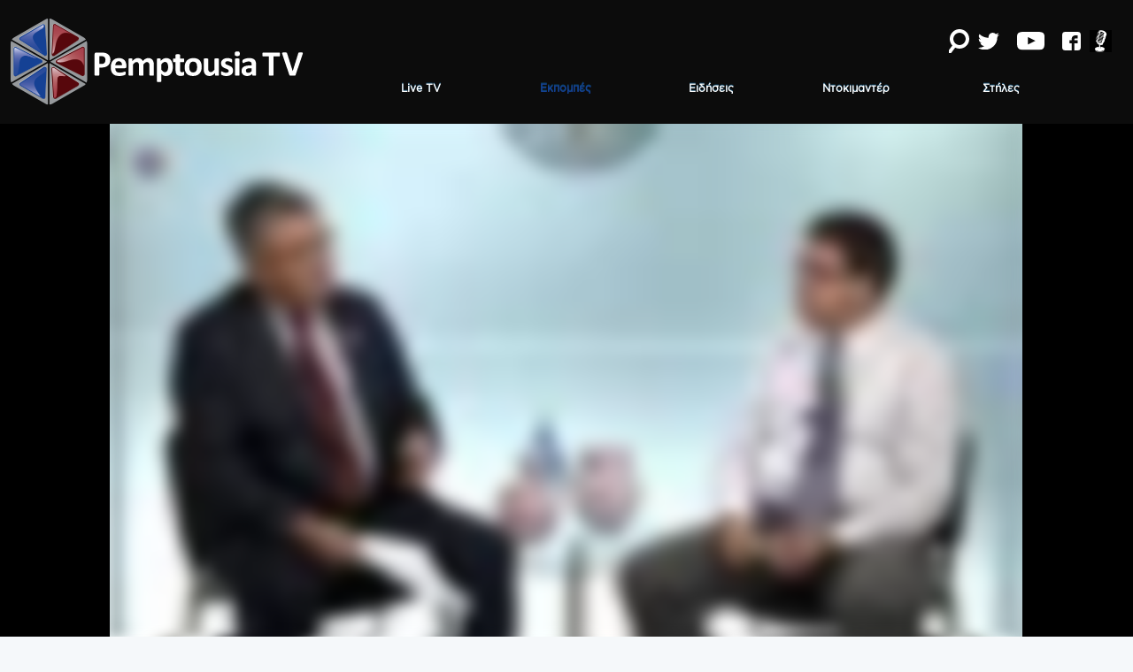

--- FILE ---
content_type: text/html;charset=UTF-8
request_url: https://www.pemptousia.tv/index.cfm?/view/b/category/Programs/subCategory/patridognosia_qU2Dy/id/patridognosia_to_epos_tou_40_sta_sxolika_biblia_u3/lang/el_GR
body_size: 6089
content:


	
	
	
	
	
	 
	
	
		
			
				
			
			
				
		
			
				
			
			
					
				
		
			
				
			
			
					
				
		
			
				
			
			
					
				
		
			
				
			
			
					
				
		
	
	
	
	
	
	
	 
		 
	 	
	
	
<!DOCTYPE HTML>
	<html lang="el">
<head>
	
	
    <!-- Google tag (gtag.js) -->
    <script async src="https://www.googletagmanager.com/gtag/js?id=UA-197592077-1"></script>
    <script>
    window.dataLayer = window.dataLayer || [];
    function gtag(){dataLayer.push(arguments);}
    gtag('js', new Date());

    gtag('config', 'UA-197592077-1');
</script>

    
    
    
    
    
	
		<meta http-equiv="Content-Type" content="text/html; charset=utf-8">
		<meta http-equiv="X-UA-Compatible" content="IE=edge,chrome=1">	
		

			
			
			
				<title>Το Έπος του '40 στα σχολικά βιβλία</title>	
				<meta name="title" content="Το Έπος του '40 στα σχολικά βιβλία">
				<meta name="description" content="Τιμάμε κάθε 28η Οκτωβρίου το μεγαλείο του αγώνα του Ελληνικού λαού, τον μεγάλο σταθμό της πρόσφατης Ιστορίας μας ενάντια στο φασισμό, στη σκλαβιά, στην υποτέλεια. Το Έπος του '40 αποτελεί αναμφίβολα μια ακόμη τρανή απόδειξη του μεγαλείου της φυλής μας, να αγωνίζεται χωρίς υπολογισμούς θυσιών όταν πρόκειται για την υπεράσπιση των ανθρωπίνων αξιών. Ο στρατηγός Ανδρέας Μπλάνος μιλά με τον δάσκαλο, αρθρογράφο και συγγραφέα, Δημήτρη Νατσιό.">
				<meta property="og:title" content="Το Έπος του '40 στα σχολικά βιβλία">
				<meta property="og:description" content="Τιμάμε κάθε 28η Οκτωβρίου το μεγαλείο του αγώνα του Ελληνικού λαού, τον μεγάλο σταθμό της πρόσφατης Ιστορίας μας ενάντια στο φασισμό, στη σκλαβιά, στην υποτέλεια. Το Έπος του '40 αποτελεί αναμφίβολα μια ακόμη τρανή απόδειξη του μεγαλείου της φυλής μας, να αγωνίζεται χωρίς υπολογισμούς θυσιών όταν πρόκειται για την υπεράσπιση των ανθρωπίνων αξιών. Ο στρατηγός Ανδρέας Μπλάνος μιλά με τον δάσκαλο, αρθρογράφο και συγγραφέα, Δημήτρη Νατσιό.">
				<meta property="og:site_name" content="PemptousiaTV	">
				<meta property="og:type" content="website">
				
				<meta property="og:image" content="https://www.pemptousia.tv/Shared/Orthodoxia_channel/Webtv/Preview/bZPFW.png">
				<meta property="og:image:width" content="640">
				<meta property="og:image:height" content="360">
				<meta name="twitter:title" content="Το Έπος του '40 στα σχολικά βιβλία">
				<meta name="twitter:description" content="Τιμάμε κάθε 28η Οκτωβρίου το μεγαλείο του αγώνα του Ελληνικού λαού, τον μεγάλο σταθμό της πρόσφατης Ιστορίας μας ενάντια στο φασισμό, στη σκλαβιά, στην υποτέλεια. Το Έπος του '40 αποτελεί αναμφίβολα μια ακόμη τρανή απόδε">
				<meta name="twitter:image" content="https://www.pemptousia.tv/Shared/Orthodoxia_channel/Webtv/Preview/bZPFW.png">
				<meta name="twitter:card" content="summary_large_image">
				<meta name="twitter:image:alt" content="Τιμάμε κάθε 28η Οκτωβρίου το μεγαλείο του αγώνα του Ελληνικού λαού, τον μεγάλο σταθμό της πρόσφατης Ιστορίας μας ενάντια στο φασισμό, στη σκλαβιά, στην υποτέλεια. Το Έπος του '40 αποτελεί αναμφίβολα μια ακόμη τρανή απόδε">
				<link rel="canonical" href="http://www.pemptousia.tv//view/b/category/Programs/subCategory/patridognosia_qU2Dy/id/patridognosia_to_epos_tou_40_sta_sxolika_biblia_u3/lang/el_GR">
			
		
		
		
	
	
	<link rel="shortlink" href="https://www.pemptousia.tv/">
	<link rel="shortcut icon" href="https://www.pemptousia.tv/assets/favicon.ico" type="image/x-icon">
	<link rel="stylesheet" type="text/css" href="WebTV.min.css?version=131">
	<script type="text/javascript">
 var script = document.createElement("script");
 script.setAttribute("src", "https://player.vimeo.com/api/player.js");
 document.head.appendChild(script);
   var link = document.createElement("link");
   link.setAttribute("rel", "stylesheet");
   link.setAttribute("type", "text/css");
   link.setAttribute("href", "https://pro.fontawesome.com/releases/v5.13.0/css/all.css");
   document.head.appendChild(link);
  var link = document.createElement("link");
  link.setAttribute("rel", "stylesheet");
  link.setAttribute("type", "text/css");
  link.setAttribute("href", "https://fonts.googleapis.com/icon?family=Material+Icons");
  document.head.appendChild(link);
 var script = document.createElement("script");
 script.setAttribute("src", "https://cdnjs.cloudflare.com/ajax/libs/dialog-polyfill/0.4.9/dialog-polyfill.min.js");
 document.head.appendChild(script)
  var link = document.createElement("link");
  link.setAttribute("rel", "stylesheet");
  link.setAttribute("type", "text/css");
  link.setAttribute("href", "https://cdnjs.cloudflare.com/ajax/libs/dialog-polyfill/0.4.9/dialog-polyfill.min.css");
  document.head.appendChild(link);
  var script = document.createElement("script");
  script.setAttribute("src", "https://cdnjs.cloudflare.com/ajax/libs/web-animations/2.3.1/web-animations.min.js");
  document.head.appendChild(script);
</script>
	<script type="text/javascript" src="./WebTV.js?version=131"></script>

</head>
<body>
		<script type="text/javascript">
		new WebTV().start();
	</script>

</body>

--- FILE ---
content_type: text/html; charset=UTF-8
request_url: https://player.vimeo.com/video/938793204?badge=0&amp;autopause=0&amp;player_id=0&amp;app_id=58479
body_size: 6675
content:
<!DOCTYPE html>
<html lang="en">
<head>
  <meta charset="utf-8">
  <meta name="viewport" content="width=device-width,initial-scale=1,user-scalable=yes">
  
  <link rel="canonical" href="https://player.vimeo.com/video/938793204">
  <meta name="googlebot" content="noindex,indexifembedded">
  
  
  <title>Πατριδογνωσία Το Έπος του &#39;40 στα σχολικά βιβλία on Vimeo</title>
  <style>
      body, html, .player, .fallback {
          overflow: hidden;
          width: 100%;
          height: 100%;
          margin: 0;
          padding: 0;
      }
      .fallback {
          
              background-color: transparent;
          
      }
      .player.loading { opacity: 0; }
      .fallback iframe {
          position: fixed;
          left: 0;
          top: 0;
          width: 100%;
          height: 100%;
      }
  </style>
  <link rel="modulepreload" href="https://f.vimeocdn.com/p/4.46.25/js/player.module.js" crossorigin="anonymous">
  <link rel="modulepreload" href="https://f.vimeocdn.com/p/4.46.25/js/vendor.module.js" crossorigin="anonymous">
  <link rel="preload" href="https://f.vimeocdn.com/p/4.46.25/css/player.css" as="style">
</head>

<body>


<div class="vp-placeholder">
    <style>
        .vp-placeholder,
        .vp-placeholder-thumb,
        .vp-placeholder-thumb::before,
        .vp-placeholder-thumb::after {
            position: absolute;
            top: 0;
            bottom: 0;
            left: 0;
            right: 0;
        }
        .vp-placeholder {
            visibility: hidden;
            width: 100%;
            max-height: 100%;
            height: calc(720 / 1280 * 100vw);
            max-width: calc(1280 / 720 * 100vh);
            margin: auto;
        }
        .vp-placeholder-carousel {
            display: none;
            background-color: #000;
            position: absolute;
            left: 0;
            right: 0;
            bottom: -60px;
            height: 60px;
        }
    </style>

    

    
        <style>
            .vp-placeholder-thumb {
                overflow: hidden;
                width: 100%;
                max-height: 100%;
                margin: auto;
            }
            .vp-placeholder-thumb::before,
            .vp-placeholder-thumb::after {
                content: "";
                display: block;
                filter: blur(7px);
                margin: 0;
                background: url(https://i.vimeocdn.com/video/1840323773-64f0bf60cd2ca5025e959703b1d1acb066899e458d7478bb595c730e455cd0e4-d?mw=80&q=85) 50% 50% / contain no-repeat;
            }
            .vp-placeholder-thumb::before {
                 
                margin: -30px;
            }
        </style>
    

    <div class="vp-placeholder-thumb"></div>
    <div class="vp-placeholder-carousel"></div>
    <script>function placeholderInit(t,h,d,s,n,o){var i=t.querySelector(".vp-placeholder"),v=t.querySelector(".vp-placeholder-thumb");if(h){var p=function(){try{return window.self!==window.top}catch(a){return!0}}(),w=200,y=415,r=60;if(!p&&window.innerWidth>=w&&window.innerWidth<y){i.style.bottom=r+"px",i.style.maxHeight="calc(100vh - "+r+"px)",i.style.maxWidth="calc("+n+" / "+o+" * (100vh - "+r+"px))";var f=t.querySelector(".vp-placeholder-carousel");f.style.display="block"}}if(d){var e=new Image;e.onload=function(){var a=n/o,c=e.width/e.height;if(c<=.95*a||c>=1.05*a){var l=i.getBoundingClientRect(),g=l.right-l.left,b=l.bottom-l.top,m=window.innerWidth/g*100,x=window.innerHeight/b*100;v.style.height="calc("+e.height+" / "+e.width+" * "+m+"vw)",v.style.maxWidth="calc("+e.width+" / "+e.height+" * "+x+"vh)"}i.style.visibility="visible"},e.src=s}else i.style.visibility="visible"}
</script>
    <script>placeholderInit(document,  false ,  true , "https://i.vimeocdn.com/video/1840323773-64f0bf60cd2ca5025e959703b1d1acb066899e458d7478bb595c730e455cd0e4-d?mw=80\u0026q=85",  1280 ,  720 );</script>
</div>

<div id="player" class="player"></div>
<script>window.playerConfig = {"cdn_url":"https://f.vimeocdn.com","vimeo_api_url":"api.vimeo.com","request":{"files":{"dash":{"cdns":{"akfire_interconnect_quic":{"avc_url":"https://vod-adaptive-ak.vimeocdn.com/exp=1769420376~acl=%2F4937e06d-cd2a-4d1c-8904-d2ec42af0cff%2Fpsid%3D40500c4ce389bed406a285f0bc9a5b35c7ef2dc644b90e0dfa8d38a2e365c4b9%2F%2A~hmac=48fd032a4f9f3f4be61170d714beef1ef10787bdb00e24bc653ba5711c2f8980/4937e06d-cd2a-4d1c-8904-d2ec42af0cff/psid=40500c4ce389bed406a285f0bc9a5b35c7ef2dc644b90e0dfa8d38a2e365c4b9/v2/playlist/av/primary/prot/cXNyPTE/playlist.json?omit=av1-hevc\u0026pathsig=8c953e4f~w-0OxgvFG9IBt3EczNFj_tTJ9UJXGeCrbuCsLzxn9V8\u0026qsr=1\u0026r=dXM%3D\u0026rh=1It02n","origin":"gcs","url":"https://vod-adaptive-ak.vimeocdn.com/exp=1769420376~acl=%2F4937e06d-cd2a-4d1c-8904-d2ec42af0cff%2Fpsid%3D40500c4ce389bed406a285f0bc9a5b35c7ef2dc644b90e0dfa8d38a2e365c4b9%2F%2A~hmac=48fd032a4f9f3f4be61170d714beef1ef10787bdb00e24bc653ba5711c2f8980/4937e06d-cd2a-4d1c-8904-d2ec42af0cff/psid=40500c4ce389bed406a285f0bc9a5b35c7ef2dc644b90e0dfa8d38a2e365c4b9/v2/playlist/av/primary/prot/cXNyPTE/playlist.json?pathsig=8c953e4f~w-0OxgvFG9IBt3EczNFj_tTJ9UJXGeCrbuCsLzxn9V8\u0026qsr=1\u0026r=dXM%3D\u0026rh=1It02n"},"fastly_skyfire":{"avc_url":"https://skyfire.vimeocdn.com/1769420376-0x5ef993204c8c68810cd976d1055a9481e599f605/4937e06d-cd2a-4d1c-8904-d2ec42af0cff/psid=40500c4ce389bed406a285f0bc9a5b35c7ef2dc644b90e0dfa8d38a2e365c4b9/v2/playlist/av/primary/prot/cXNyPTE/playlist.json?omit=av1-hevc\u0026pathsig=8c953e4f~w-0OxgvFG9IBt3EczNFj_tTJ9UJXGeCrbuCsLzxn9V8\u0026qsr=1\u0026r=dXM%3D\u0026rh=1It02n","origin":"gcs","url":"https://skyfire.vimeocdn.com/1769420376-0x5ef993204c8c68810cd976d1055a9481e599f605/4937e06d-cd2a-4d1c-8904-d2ec42af0cff/psid=40500c4ce389bed406a285f0bc9a5b35c7ef2dc644b90e0dfa8d38a2e365c4b9/v2/playlist/av/primary/prot/cXNyPTE/playlist.json?pathsig=8c953e4f~w-0OxgvFG9IBt3EczNFj_tTJ9UJXGeCrbuCsLzxn9V8\u0026qsr=1\u0026r=dXM%3D\u0026rh=1It02n"}},"default_cdn":"akfire_interconnect_quic","separate_av":true,"streams":[{"profile":"f9e4a5d7-8043-4af3-b231-641ca735a130","id":"3e7e15c1-8af8-4e27-8711-e881072fba76","fps":25,"quality":"540p"},{"profile":"c3347cdf-6c91-4ab3-8d56-737128e7a65f","id":"a9207a38-9192-4ba6-8ebe-3ffd28adb395","fps":25,"quality":"360p"},{"profile":"f3f6f5f0-2e6b-4e90-994e-842d1feeabc0","id":"c067615c-ff8a-4d6d-b252-edfe53664e24","fps":25,"quality":"720p"},{"profile":"d0b41bac-2bf2-4310-8113-df764d486192","id":"327638a0-257d-4b70-b4d7-633d954874e7","fps":25,"quality":"240p"}],"streams_avc":[{"profile":"d0b41bac-2bf2-4310-8113-df764d486192","id":"327638a0-257d-4b70-b4d7-633d954874e7","fps":25,"quality":"240p"},{"profile":"f9e4a5d7-8043-4af3-b231-641ca735a130","id":"3e7e15c1-8af8-4e27-8711-e881072fba76","fps":25,"quality":"540p"},{"profile":"c3347cdf-6c91-4ab3-8d56-737128e7a65f","id":"a9207a38-9192-4ba6-8ebe-3ffd28adb395","fps":25,"quality":"360p"},{"profile":"f3f6f5f0-2e6b-4e90-994e-842d1feeabc0","id":"c067615c-ff8a-4d6d-b252-edfe53664e24","fps":25,"quality":"720p"}]},"hls":{"cdns":{"akfire_interconnect_quic":{"avc_url":"https://vod-adaptive-ak.vimeocdn.com/exp=1769420376~acl=%2F4937e06d-cd2a-4d1c-8904-d2ec42af0cff%2Fpsid%3D40500c4ce389bed406a285f0bc9a5b35c7ef2dc644b90e0dfa8d38a2e365c4b9%2F%2A~hmac=48fd032a4f9f3f4be61170d714beef1ef10787bdb00e24bc653ba5711c2f8980/4937e06d-cd2a-4d1c-8904-d2ec42af0cff/psid=40500c4ce389bed406a285f0bc9a5b35c7ef2dc644b90e0dfa8d38a2e365c4b9/v2/playlist/av/primary/prot/cXNyPTE/playlist.m3u8?locale=el\u0026omit=av1-hevc-opus\u0026pathsig=8c953e4f~U7V3kgLCGc-E5DcS-g4S3SKHq5HXCTKne-Nv14Tiigo\u0026qsr=1\u0026r=dXM%3D\u0026rh=1It02n\u0026sf=fmp4","origin":"gcs","url":"https://vod-adaptive-ak.vimeocdn.com/exp=1769420376~acl=%2F4937e06d-cd2a-4d1c-8904-d2ec42af0cff%2Fpsid%3D40500c4ce389bed406a285f0bc9a5b35c7ef2dc644b90e0dfa8d38a2e365c4b9%2F%2A~hmac=48fd032a4f9f3f4be61170d714beef1ef10787bdb00e24bc653ba5711c2f8980/4937e06d-cd2a-4d1c-8904-d2ec42af0cff/psid=40500c4ce389bed406a285f0bc9a5b35c7ef2dc644b90e0dfa8d38a2e365c4b9/v2/playlist/av/primary/prot/cXNyPTE/playlist.m3u8?locale=el\u0026omit=opus\u0026pathsig=8c953e4f~U7V3kgLCGc-E5DcS-g4S3SKHq5HXCTKne-Nv14Tiigo\u0026qsr=1\u0026r=dXM%3D\u0026rh=1It02n\u0026sf=fmp4"},"fastly_skyfire":{"avc_url":"https://skyfire.vimeocdn.com/1769420376-0x5ef993204c8c68810cd976d1055a9481e599f605/4937e06d-cd2a-4d1c-8904-d2ec42af0cff/psid=40500c4ce389bed406a285f0bc9a5b35c7ef2dc644b90e0dfa8d38a2e365c4b9/v2/playlist/av/primary/prot/cXNyPTE/playlist.m3u8?locale=el\u0026omit=av1-hevc-opus\u0026pathsig=8c953e4f~U7V3kgLCGc-E5DcS-g4S3SKHq5HXCTKne-Nv14Tiigo\u0026qsr=1\u0026r=dXM%3D\u0026rh=1It02n\u0026sf=fmp4","origin":"gcs","url":"https://skyfire.vimeocdn.com/1769420376-0x5ef993204c8c68810cd976d1055a9481e599f605/4937e06d-cd2a-4d1c-8904-d2ec42af0cff/psid=40500c4ce389bed406a285f0bc9a5b35c7ef2dc644b90e0dfa8d38a2e365c4b9/v2/playlist/av/primary/prot/cXNyPTE/playlist.m3u8?locale=el\u0026omit=opus\u0026pathsig=8c953e4f~U7V3kgLCGc-E5DcS-g4S3SKHq5HXCTKne-Nv14Tiigo\u0026qsr=1\u0026r=dXM%3D\u0026rh=1It02n\u0026sf=fmp4"}},"default_cdn":"akfire_interconnect_quic","separate_av":true}},"file_codecs":{"av1":[],"avc":["327638a0-257d-4b70-b4d7-633d954874e7","3e7e15c1-8af8-4e27-8711-e881072fba76","a9207a38-9192-4ba6-8ebe-3ffd28adb395","c067615c-ff8a-4d6d-b252-edfe53664e24"],"hevc":{"dvh1":[],"hdr":[],"sdr":[]}},"lang":"en","referrer":"https://www.pemptousia.tv/view/b/category/Programs/subCategory/patridognosia_qU2Dy/id/patridognosia_to_epos_tou_40_sta_sxolika_biblia_u3/lang/el_GR","cookie_domain":".vimeo.com","signature":"5ba8c0bf2eb27e8f6686477b51b9f32c","timestamp":1769413712,"expires":6664,"thumb_preview":{"url":"https://videoapi-sprites.vimeocdn.com/video-sprites/image/6f7da300-6a13-4bed-ab37-191983d50ab8.0.jpeg?ClientID=sulu\u0026Expires=1769417312\u0026Signature=79fbf8b8dd9e9c0fa910b99339c10cd51719f1f7","height":2640,"width":4686,"frame_height":240,"frame_width":426,"columns":11,"frames":120},"currency":"USD","session":"1522e9fd8a4f2195304a6ee440ed6be3a48bc6181769413712","cookie":{"volume":1,"quality":null,"hd":0,"captions":null,"transcript":null,"captions_styles":{"color":null,"fontSize":null,"fontFamily":null,"fontOpacity":null,"bgOpacity":null,"windowColor":null,"windowOpacity":null,"bgColor":null,"edgeStyle":null},"audio_language":null,"audio_kind":null,"qoe_survey_vote":0},"build":{"backend":"31e9776","js":"4.46.25"},"urls":{"js":"https://f.vimeocdn.com/p/4.46.25/js/player.js","js_base":"https://f.vimeocdn.com/p/4.46.25/js","js_module":"https://f.vimeocdn.com/p/4.46.25/js/player.module.js","js_vendor_module":"https://f.vimeocdn.com/p/4.46.25/js/vendor.module.js","locales_js":{"de-DE":"https://f.vimeocdn.com/p/4.46.25/js/player.de-DE.js","en":"https://f.vimeocdn.com/p/4.46.25/js/player.js","es":"https://f.vimeocdn.com/p/4.46.25/js/player.es.js","fr-FR":"https://f.vimeocdn.com/p/4.46.25/js/player.fr-FR.js","ja-JP":"https://f.vimeocdn.com/p/4.46.25/js/player.ja-JP.js","ko-KR":"https://f.vimeocdn.com/p/4.46.25/js/player.ko-KR.js","pt-BR":"https://f.vimeocdn.com/p/4.46.25/js/player.pt-BR.js","zh-CN":"https://f.vimeocdn.com/p/4.46.25/js/player.zh-CN.js"},"ambisonics_js":"https://f.vimeocdn.com/p/external/ambisonics.min.js","barebone_js":"https://f.vimeocdn.com/p/4.46.25/js/barebone.js","chromeless_js":"https://f.vimeocdn.com/p/4.46.25/js/chromeless.js","three_js":"https://f.vimeocdn.com/p/external/three.rvimeo.min.js","vuid_js":"https://f.vimeocdn.com/js_opt/modules/utils/vuid.min.js","hive_sdk":"https://f.vimeocdn.com/p/external/hive-sdk.js","hive_interceptor":"https://f.vimeocdn.com/p/external/hive-interceptor.js","proxy":"https://player.vimeo.com/static/proxy.html","css":"https://f.vimeocdn.com/p/4.46.25/css/player.css","chromeless_css":"https://f.vimeocdn.com/p/4.46.25/css/chromeless.css","fresnel":"https://arclight.vimeo.com/add/player-stats","player_telemetry_url":"https://arclight.vimeo.com/player-events","telemetry_base":"https://lensflare.vimeo.com"},"flags":{"plays":1,"dnt":0,"autohide_controls":0,"preload_video":"metadata_on_hover","qoe_survey_forced":0,"ai_widget":0,"ecdn_delta_updates":0,"disable_mms":0,"check_clip_skipping_forward":0},"country":"US","client":{"ip":"3.144.127.52"},"ab_tests":{"cross_origin_texttracks":{"group":"variant","track":false,"data":null}},"atid":"3796823979.1769413712","ai_widget_signature":"5d3f9128b03595df4f40804ead9c843b60a69d7479cc0d44e8b40754f362d86b_1769417312","config_refresh_url":"https://player.vimeo.com/video/938793204/config/request?atid=3796823979.1769413712\u0026expires=6664\u0026referrer=https%3A%2F%2Fwww.pemptousia.tv%2Fview%2Fb%2Fcategory%2FPrograms%2FsubCategory%2Fpatridognosia_qU2Dy%2Fid%2Fpatridognosia_to_epos_tou_40_sta_sxolika_biblia_u3%2Flang%2Fel_GR\u0026session=1522e9fd8a4f2195304a6ee440ed6be3a48bc6181769413712\u0026signature=5ba8c0bf2eb27e8f6686477b51b9f32c\u0026time=1769413712\u0026v=1"},"player_url":"player.vimeo.com","video":{"id":938793204,"title":"Πατριδογνωσία Το Έπος του '40 στα σχολικά βιβλία","width":1280,"height":720,"duration":1666,"url":"","share_url":"https://vimeo.com/938793204","embed_code":"\u003ciframe title=\"vimeo-player\" src=\"https://player.vimeo.com/video/938793204?h=d107ce3861\" width=\"640\" height=\"360\" frameborder=\"0\" referrerpolicy=\"strict-origin-when-cross-origin\" allow=\"autoplay; fullscreen; picture-in-picture; clipboard-write; encrypted-media; web-share\"   allowfullscreen\u003e\u003c/iframe\u003e","default_to_hd":1,"privacy":"disable","embed_permission":"whitelist","thumbnail_url":"https://i.vimeocdn.com/video/1840323773-64f0bf60cd2ca5025e959703b1d1acb066899e458d7478bb595c730e455cd0e4-d","owner":{"id":18495146,"name":"Pemptousia","img":"https://i.vimeocdn.com/portrait/103130962_60x60?subrect=0%2C6%2C137%2C143\u0026r=cover\u0026sig=c442f8318974b24c3bf48747b3e73a52cade06b8d88df5ba9622c82ab90fa6ec\u0026v=1\u0026region=us","img_2x":"https://i.vimeocdn.com/portrait/103130962_60x60?subrect=0%2C6%2C137%2C143\u0026r=cover\u0026sig=c442f8318974b24c3bf48747b3e73a52cade06b8d88df5ba9622c82ab90fa6ec\u0026v=1\u0026region=us","url":"https://vimeo.com/user18495146","account_type":"enterprise"},"spatial":0,"live_event":null,"version":{"current":null,"available":[{"id":865764230,"file_id":3742192929,"is_current":true}]},"unlisted_hash":null,"rating":{"id":6},"fps":25,"bypass_token":"eyJ0eXAiOiJKV1QiLCJhbGciOiJIUzI1NiJ9.eyJjbGlwX2lkIjo5Mzg3OTMyMDQsImV4cCI6MTc2OTQyMDQwNH0.8QI6m2WSZqkOZPKrFUQSQcwiUc0EBLaOASwYYREbjps","channel_layout":"stereo","ai":0,"locale":"el"},"user":{"id":0,"team_id":0,"team_origin_user_id":0,"account_type":"none","liked":0,"watch_later":0,"owner":0,"mod":0,"logged_in":0,"private_mode_enabled":0,"vimeo_api_client_token":"eyJhbGciOiJIUzI1NiIsInR5cCI6IkpXVCJ9.eyJzZXNzaW9uX2lkIjoiMTUyMmU5ZmQ4YTRmMjE5NTMwNGE2ZWU0NDBlZDZiZTNhNDhiYzYxODE3Njk0MTM3MTIiLCJleHAiOjE3Njk0MjAzNzYsImFwcF9pZCI6MTE4MzU5LCJzY29wZXMiOiJwdWJsaWMgc3RhdHMifQ.QWI3ZU0IYDQJWXZXuFNsg7RdH79MRKm5COQcO56fbSQ"},"view":1,"vimeo_url":"vimeo.com","embed":{"audio_track":"","autoplay":0,"autopause":1,"dnt":0,"editor":0,"keyboard":1,"log_plays":1,"loop":0,"muted":0,"on_site":0,"texttrack":"","transparent":1,"outro":"nothing","playsinline":1,"quality":null,"player_id":"","api":null,"app_id":"","color":"00adef","color_one":"000000","color_two":"00adef","color_three":"ffffff","color_four":"000000","context":"embed.main","settings":{"auto_pip":1,"badge":0,"byline":0,"collections":0,"color":0,"force_color_one":0,"force_color_two":0,"force_color_three":0,"force_color_four":0,"embed":0,"fullscreen":1,"like":0,"logo":0,"playbar":1,"portrait":0,"pip":1,"share":0,"spatial_compass":0,"spatial_label":0,"speed":1,"title":0,"volume":1,"watch_later":0,"watch_full_video":1,"controls":1,"airplay":1,"audio_tracks":1,"chapters":1,"chromecast":1,"cc":1,"transcript":1,"quality":1,"play_button_position":0,"ask_ai":0,"skipping_forward":1,"debug_payload_collection_policy":"default"},"create_interactive":{"has_create_interactive":false,"viddata_url":""},"min_quality":null,"max_quality":null,"initial_quality":null,"prefer_mms":1}}</script>
<script>const fullscreenSupported="exitFullscreen"in document||"webkitExitFullscreen"in document||"webkitCancelFullScreen"in document||"mozCancelFullScreen"in document||"msExitFullscreen"in document||"webkitEnterFullScreen"in document.createElement("video");var isIE=checkIE(window.navigator.userAgent),incompatibleBrowser=!fullscreenSupported||isIE;window.noModuleLoading=!1,window.dynamicImportSupported=!1,window.cssLayersSupported=typeof CSSLayerBlockRule<"u",window.isInIFrame=function(){try{return window.self!==window.top}catch(e){return!0}}(),!window.isInIFrame&&/twitter/i.test(navigator.userAgent)&&window.playerConfig.video.url&&(window.location=window.playerConfig.video.url),window.playerConfig.request.lang&&document.documentElement.setAttribute("lang",window.playerConfig.request.lang),window.loadScript=function(e){var n=document.getElementsByTagName("script")[0];n&&n.parentNode?n.parentNode.insertBefore(e,n):document.head.appendChild(e)},window.loadVUID=function(){if(!window.playerConfig.request.flags.dnt&&!window.playerConfig.embed.dnt){window._vuid=[["pid",window.playerConfig.request.session]];var e=document.createElement("script");e.async=!0,e.src=window.playerConfig.request.urls.vuid_js,window.loadScript(e)}},window.loadCSS=function(e,n){var i={cssDone:!1,startTime:new Date().getTime(),link:e.createElement("link")};return i.link.rel="stylesheet",i.link.href=n,e.getElementsByTagName("head")[0].appendChild(i.link),i.link.onload=function(){i.cssDone=!0},i},window.loadLegacyJS=function(e,n){if(incompatibleBrowser){var i=e.querySelector(".vp-placeholder");i&&i.parentNode&&i.parentNode.removeChild(i);let a=`/video/${window.playerConfig.video.id}/fallback`;window.playerConfig.request.referrer&&(a+=`?referrer=${window.playerConfig.request.referrer}`),n.innerHTML=`<div class="fallback"><iframe title="unsupported message" src="${a}" frameborder="0"></iframe></div>`}else{n.className="player loading";var t=window.loadCSS(e,window.playerConfig.request.urls.css),r=e.createElement("script"),o=!1;r.src=window.playerConfig.request.urls.js,window.loadScript(r),r["onreadystatechange"in r?"onreadystatechange":"onload"]=function(){!o&&(!this.readyState||this.readyState==="loaded"||this.readyState==="complete")&&(o=!0,playerObject=new VimeoPlayer(n,window.playerConfig,t.cssDone||{link:t.link,startTime:t.startTime}))},window.loadVUID()}};function checkIE(e){e=e&&e.toLowerCase?e.toLowerCase():"";function n(r){return r=r.toLowerCase(),new RegExp(r).test(e);return browserRegEx}var i=n("msie")?parseFloat(e.replace(/^.*msie (\d+).*$/,"$1")):!1,t=n("trident")?parseFloat(e.replace(/^.*trident\/(\d+)\.(\d+).*$/,"$1.$2"))+4:!1;return i||t}
</script>
<script nomodule>
  window.noModuleLoading = true;
  var playerEl = document.getElementById('player');
  window.loadLegacyJS(document, playerEl);
</script>
<script type="module">try{import("").catch(()=>{})}catch(t){}window.dynamicImportSupported=!0;
</script>
<script type="module">if(!window.dynamicImportSupported||!window.cssLayersSupported){if(!window.noModuleLoading){window.noModuleLoading=!0;var playerEl=document.getElementById("player");window.loadLegacyJS(document,playerEl)}var moduleScriptLoader=document.getElementById("js-module-block");moduleScriptLoader&&moduleScriptLoader.parentElement.removeChild(moduleScriptLoader)}
</script>
<script type="module" id="js-module-block">if(!window.noModuleLoading&&window.dynamicImportSupported&&window.cssLayersSupported){const n=document.getElementById("player"),e=window.loadCSS(document,window.playerConfig.request.urls.css);import(window.playerConfig.request.urls.js_module).then(function(o){new o.VimeoPlayer(n,window.playerConfig,e.cssDone||{link:e.link,startTime:e.startTime}),window.loadVUID()}).catch(function(o){throw/TypeError:[A-z ]+import[A-z ]+module/gi.test(o)&&window.loadLegacyJS(document,n),o})}
</script>

<script type="application/ld+json">{"embedUrl":"https://player.vimeo.com/video/938793204?h=d107ce3861","thumbnailUrl":"https://i.vimeocdn.com/video/1840323773-64f0bf60cd2ca5025e959703b1d1acb066899e458d7478bb595c730e455cd0e4-d?f=webp","name":"Πατριδογνωσία Το Έπος του '40 στα σχολικά βιβλία","description":"This is \"Πατριδογνωσία Το Έπος του '40 στα σχολικά βιβλία\" by \"Pemptousia\" on Vimeo, the home for high quality videos and the people who love them.","duration":"PT1666S","uploadDate":"2024-04-24T15:56:24-04:00","@context":"https://schema.org/","@type":"VideoObject"}</script>

</body>
</html>
